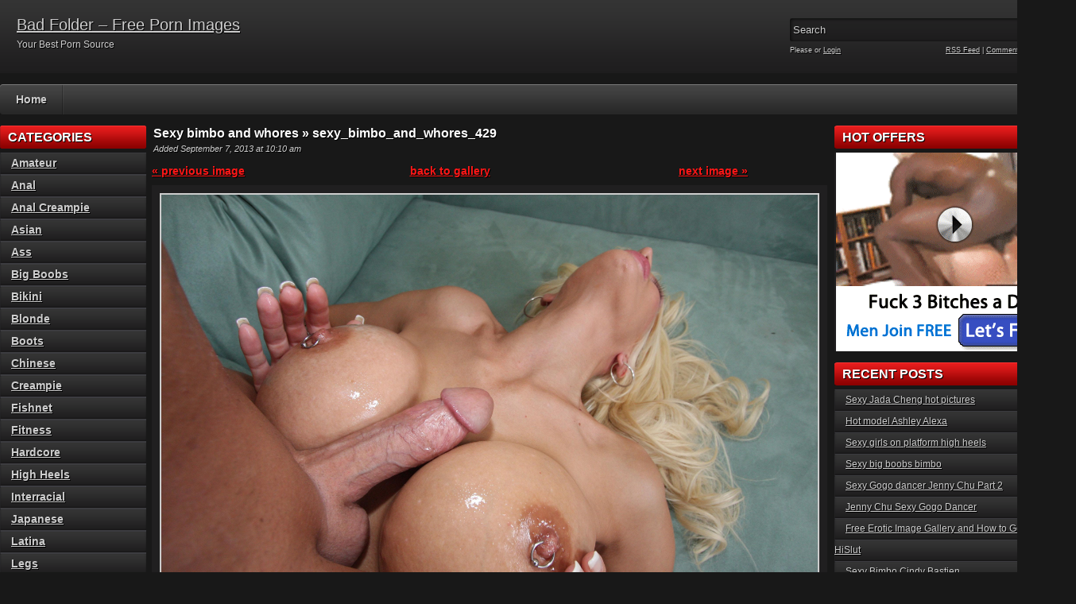

--- FILE ---
content_type: text/html; charset=UTF-8
request_url: http://badfolder.com/2013/09/sexy-bimbo-whores/sexy_bimbo_and_whores_429/
body_size: 11386
content:
<!DOCTYPE html PUBLIC "-//W3C//DTD XHTML 1.0 Transitional//EN" "http://www.w3.org/TR/xhtml1/DTD/xhtml1-transitional.dtd">
<html xmlns="http://www.w3.org/1999/xhtml" lang="en-US">

    <head>

        <title>Sexy bimbo and whores &raquo; sexy_bimbo_and_whores_429  - Bad Folder - Free Porn Images</title>

        <meta http-equiv="content-type" content="text/html; charset=UTF-8" />
        <meta name="generator" content="WordPress 6.1.9" />
        <link href="http://badfolder.com/wp-content/themes/adultphoto-01-red/style.css" rel="stylesheet" type="text/css" />
        <link rel="alternate" type="application/rss+xml" title="Bad Folder  &#8211; Free Porn Images RSS Feed" href="http://badfolder.com/feed/" />
        <link rel="pingback" href="http://badfolder.com/xmlrpc.php" />
        
        <meta name='robots' content='index, follow, max-image-preview:large, max-snippet:-1, max-video-preview:-1' />

	<!-- This site is optimized with the Yoast SEO plugin v19.13 - https://yoast.com/wordpress/plugins/seo/ -->
	<meta name="description" content="sexy_bimbo_and_whores_429," />
	<link rel="canonical" href="http://badfolder.com/2013/09/sexy-bimbo-whores/sexy_bimbo_and_whores_429/" />
	<meta property="og:locale" content="en_US" />
	<meta property="og:type" content="article" />
	<meta property="og:title" content="sexy_bimbo_and_whores_429  - Bad Folder - Free Porn Images" />
	<meta property="og:description" content="sexy_bimbo_and_whores_429," />
	<meta property="og:url" content="http://badfolder.com/2013/09/sexy-bimbo-whores/sexy_bimbo_and_whores_429/" />
	<meta property="og:site_name" content="Bad Folder - Free Porn Images" />
	<meta property="og:image" content="http://badfolder.com/2013/09/sexy-bimbo-whores/sexy_bimbo_and_whores_429" />
	<meta property="og:image:width" content="3000" />
	<meta property="og:image:height" content="2000" />
	<meta property="og:image:type" content="image/jpeg" />
	<script type="application/ld+json" class="yoast-schema-graph">{"@context":"https://schema.org","@graph":[{"@type":"WebPage","@id":"http://badfolder.com/2013/09/sexy-bimbo-whores/sexy_bimbo_and_whores_429/","url":"http://badfolder.com/2013/09/sexy-bimbo-whores/sexy_bimbo_and_whores_429/","name":"sexy_bimbo_and_whores_429 - Bad Folder - Free Porn Images","isPartOf":{"@id":"http://badfolder.com/#website"},"primaryImageOfPage":{"@id":"http://badfolder.com/2013/09/sexy-bimbo-whores/sexy_bimbo_and_whores_429/#primaryimage"},"image":{"@id":"http://badfolder.com/2013/09/sexy-bimbo-whores/sexy_bimbo_and_whores_429/#primaryimage"},"thumbnailUrl":"http://badfolder.com/wp-content/uploads/2013/09/sexy_bimbo_and_whores_429.jpg","datePublished":"2013-09-07T10:10:29+00:00","dateModified":"2013-09-07T10:10:29+00:00","description":"sexy_bimbo_and_whores_429,","breadcrumb":{"@id":"http://badfolder.com/2013/09/sexy-bimbo-whores/sexy_bimbo_and_whores_429/#breadcrumb"},"inLanguage":"en-US","potentialAction":[{"@type":"ReadAction","target":["http://badfolder.com/2013/09/sexy-bimbo-whores/sexy_bimbo_and_whores_429/"]}]},{"@type":"ImageObject","inLanguage":"en-US","@id":"http://badfolder.com/2013/09/sexy-bimbo-whores/sexy_bimbo_and_whores_429/#primaryimage","url":"http://badfolder.com/wp-content/uploads/2013/09/sexy_bimbo_and_whores_429.jpg","contentUrl":"http://badfolder.com/wp-content/uploads/2013/09/sexy_bimbo_and_whores_429.jpg","width":3000,"height":2000},{"@type":"BreadcrumbList","@id":"http://badfolder.com/2013/09/sexy-bimbo-whores/sexy_bimbo_and_whores_429/#breadcrumb","itemListElement":[{"@type":"ListItem","position":1,"name":"Home","item":"http://badfolder.com/"},{"@type":"ListItem","position":2,"name":"Sexy bimbo and whores","item":"https://badfolder.com/2013/09/sexy-bimbo-whores/"},{"@type":"ListItem","position":3,"name":"sexy_bimbo_and_whores_429"}]},{"@type":"WebSite","@id":"http://badfolder.com/#website","url":"http://badfolder.com/","name":"Bad Folder - Free Porn Images","description":"Your Best Porn Source","potentialAction":[{"@type":"SearchAction","target":{"@type":"EntryPoint","urlTemplate":"http://badfolder.com/?s={search_term_string}"},"query-input":"required name=search_term_string"}],"inLanguage":"en-US"}]}</script>
	<!-- / Yoast SEO plugin. -->


<link rel="alternate" type="application/rss+xml" title="Bad Folder  - Free Porn Images &raquo; sexy_bimbo_and_whores_429 Comments Feed" href="http://badfolder.com/2013/09/sexy-bimbo-whores/sexy_bimbo_and_whores_429/feed/" />
<script type="text/javascript">
window._wpemojiSettings = {"baseUrl":"https:\/\/s.w.org\/images\/core\/emoji\/14.0.0\/72x72\/","ext":".png","svgUrl":"https:\/\/s.w.org\/images\/core\/emoji\/14.0.0\/svg\/","svgExt":".svg","source":{"concatemoji":"http:\/\/badfolder.com\/wp-includes\/js\/wp-emoji-release.min.js?ver=6.1.9"}};
/*! This file is auto-generated */
!function(e,a,t){var n,r,o,i=a.createElement("canvas"),p=i.getContext&&i.getContext("2d");function s(e,t){var a=String.fromCharCode,e=(p.clearRect(0,0,i.width,i.height),p.fillText(a.apply(this,e),0,0),i.toDataURL());return p.clearRect(0,0,i.width,i.height),p.fillText(a.apply(this,t),0,0),e===i.toDataURL()}function c(e){var t=a.createElement("script");t.src=e,t.defer=t.type="text/javascript",a.getElementsByTagName("head")[0].appendChild(t)}for(o=Array("flag","emoji"),t.supports={everything:!0,everythingExceptFlag:!0},r=0;r<o.length;r++)t.supports[o[r]]=function(e){if(p&&p.fillText)switch(p.textBaseline="top",p.font="600 32px Arial",e){case"flag":return s([127987,65039,8205,9895,65039],[127987,65039,8203,9895,65039])?!1:!s([55356,56826,55356,56819],[55356,56826,8203,55356,56819])&&!s([55356,57332,56128,56423,56128,56418,56128,56421,56128,56430,56128,56423,56128,56447],[55356,57332,8203,56128,56423,8203,56128,56418,8203,56128,56421,8203,56128,56430,8203,56128,56423,8203,56128,56447]);case"emoji":return!s([129777,127995,8205,129778,127999],[129777,127995,8203,129778,127999])}return!1}(o[r]),t.supports.everything=t.supports.everything&&t.supports[o[r]],"flag"!==o[r]&&(t.supports.everythingExceptFlag=t.supports.everythingExceptFlag&&t.supports[o[r]]);t.supports.everythingExceptFlag=t.supports.everythingExceptFlag&&!t.supports.flag,t.DOMReady=!1,t.readyCallback=function(){t.DOMReady=!0},t.supports.everything||(n=function(){t.readyCallback()},a.addEventListener?(a.addEventListener("DOMContentLoaded",n,!1),e.addEventListener("load",n,!1)):(e.attachEvent("onload",n),a.attachEvent("onreadystatechange",function(){"complete"===a.readyState&&t.readyCallback()})),(e=t.source||{}).concatemoji?c(e.concatemoji):e.wpemoji&&e.twemoji&&(c(e.twemoji),c(e.wpemoji)))}(window,document,window._wpemojiSettings);
</script>
<!-- badfolder.com is managing ads with Advanced Ads --><script id="badfo-ready">
			window.advanced_ads_ready=function(e,a){a=a||"complete";var d=function(e){return"interactive"===a?"loading"!==e:"complete"===e};d(document.readyState)?e():document.addEventListener("readystatechange",(function(a){d(a.target.readyState)&&e()}),{once:"interactive"===a})},window.advanced_ads_ready_queue=window.advanced_ads_ready_queue||[];		</script>
		<style type="text/css">
img.wp-smiley,
img.emoji {
	display: inline !important;
	border: none !important;
	box-shadow: none !important;
	height: 1em !important;
	width: 1em !important;
	margin: 0 0.07em !important;
	vertical-align: -0.1em !important;
	background: none !important;
	padding: 0 !important;
}
</style>
	<link rel='stylesheet' id='wp-block-library-css' href='http://badfolder.com/wp-includes/css/dist/block-library/style.min.css?ver=6.1.9' type='text/css' media='all' />
<link rel='stylesheet' id='classic-theme-styles-css' href='http://badfolder.com/wp-includes/css/classic-themes.min.css?ver=1' type='text/css' media='all' />
<style id='global-styles-inline-css' type='text/css'>
body{--wp--preset--color--black: #000000;--wp--preset--color--cyan-bluish-gray: #abb8c3;--wp--preset--color--white: #ffffff;--wp--preset--color--pale-pink: #f78da7;--wp--preset--color--vivid-red: #cf2e2e;--wp--preset--color--luminous-vivid-orange: #ff6900;--wp--preset--color--luminous-vivid-amber: #fcb900;--wp--preset--color--light-green-cyan: #7bdcb5;--wp--preset--color--vivid-green-cyan: #00d084;--wp--preset--color--pale-cyan-blue: #8ed1fc;--wp--preset--color--vivid-cyan-blue: #0693e3;--wp--preset--color--vivid-purple: #9b51e0;--wp--preset--gradient--vivid-cyan-blue-to-vivid-purple: linear-gradient(135deg,rgba(6,147,227,1) 0%,rgb(155,81,224) 100%);--wp--preset--gradient--light-green-cyan-to-vivid-green-cyan: linear-gradient(135deg,rgb(122,220,180) 0%,rgb(0,208,130) 100%);--wp--preset--gradient--luminous-vivid-amber-to-luminous-vivid-orange: linear-gradient(135deg,rgba(252,185,0,1) 0%,rgba(255,105,0,1) 100%);--wp--preset--gradient--luminous-vivid-orange-to-vivid-red: linear-gradient(135deg,rgba(255,105,0,1) 0%,rgb(207,46,46) 100%);--wp--preset--gradient--very-light-gray-to-cyan-bluish-gray: linear-gradient(135deg,rgb(238,238,238) 0%,rgb(169,184,195) 100%);--wp--preset--gradient--cool-to-warm-spectrum: linear-gradient(135deg,rgb(74,234,220) 0%,rgb(151,120,209) 20%,rgb(207,42,186) 40%,rgb(238,44,130) 60%,rgb(251,105,98) 80%,rgb(254,248,76) 100%);--wp--preset--gradient--blush-light-purple: linear-gradient(135deg,rgb(255,206,236) 0%,rgb(152,150,240) 100%);--wp--preset--gradient--blush-bordeaux: linear-gradient(135deg,rgb(254,205,165) 0%,rgb(254,45,45) 50%,rgb(107,0,62) 100%);--wp--preset--gradient--luminous-dusk: linear-gradient(135deg,rgb(255,203,112) 0%,rgb(199,81,192) 50%,rgb(65,88,208) 100%);--wp--preset--gradient--pale-ocean: linear-gradient(135deg,rgb(255,245,203) 0%,rgb(182,227,212) 50%,rgb(51,167,181) 100%);--wp--preset--gradient--electric-grass: linear-gradient(135deg,rgb(202,248,128) 0%,rgb(113,206,126) 100%);--wp--preset--gradient--midnight: linear-gradient(135deg,rgb(2,3,129) 0%,rgb(40,116,252) 100%);--wp--preset--duotone--dark-grayscale: url('#wp-duotone-dark-grayscale');--wp--preset--duotone--grayscale: url('#wp-duotone-grayscale');--wp--preset--duotone--purple-yellow: url('#wp-duotone-purple-yellow');--wp--preset--duotone--blue-red: url('#wp-duotone-blue-red');--wp--preset--duotone--midnight: url('#wp-duotone-midnight');--wp--preset--duotone--magenta-yellow: url('#wp-duotone-magenta-yellow');--wp--preset--duotone--purple-green: url('#wp-duotone-purple-green');--wp--preset--duotone--blue-orange: url('#wp-duotone-blue-orange');--wp--preset--font-size--small: 13px;--wp--preset--font-size--medium: 20px;--wp--preset--font-size--large: 36px;--wp--preset--font-size--x-large: 42px;--wp--preset--spacing--20: 0.44rem;--wp--preset--spacing--30: 0.67rem;--wp--preset--spacing--40: 1rem;--wp--preset--spacing--50: 1.5rem;--wp--preset--spacing--60: 2.25rem;--wp--preset--spacing--70: 3.38rem;--wp--preset--spacing--80: 5.06rem;}:where(.is-layout-flex){gap: 0.5em;}body .is-layout-flow > .alignleft{float: left;margin-inline-start: 0;margin-inline-end: 2em;}body .is-layout-flow > .alignright{float: right;margin-inline-start: 2em;margin-inline-end: 0;}body .is-layout-flow > .aligncenter{margin-left: auto !important;margin-right: auto !important;}body .is-layout-constrained > .alignleft{float: left;margin-inline-start: 0;margin-inline-end: 2em;}body .is-layout-constrained > .alignright{float: right;margin-inline-start: 2em;margin-inline-end: 0;}body .is-layout-constrained > .aligncenter{margin-left: auto !important;margin-right: auto !important;}body .is-layout-constrained > :where(:not(.alignleft):not(.alignright):not(.alignfull)){max-width: var(--wp--style--global--content-size);margin-left: auto !important;margin-right: auto !important;}body .is-layout-constrained > .alignwide{max-width: var(--wp--style--global--wide-size);}body .is-layout-flex{display: flex;}body .is-layout-flex{flex-wrap: wrap;align-items: center;}body .is-layout-flex > *{margin: 0;}:where(.wp-block-columns.is-layout-flex){gap: 2em;}.has-black-color{color: var(--wp--preset--color--black) !important;}.has-cyan-bluish-gray-color{color: var(--wp--preset--color--cyan-bluish-gray) !important;}.has-white-color{color: var(--wp--preset--color--white) !important;}.has-pale-pink-color{color: var(--wp--preset--color--pale-pink) !important;}.has-vivid-red-color{color: var(--wp--preset--color--vivid-red) !important;}.has-luminous-vivid-orange-color{color: var(--wp--preset--color--luminous-vivid-orange) !important;}.has-luminous-vivid-amber-color{color: var(--wp--preset--color--luminous-vivid-amber) !important;}.has-light-green-cyan-color{color: var(--wp--preset--color--light-green-cyan) !important;}.has-vivid-green-cyan-color{color: var(--wp--preset--color--vivid-green-cyan) !important;}.has-pale-cyan-blue-color{color: var(--wp--preset--color--pale-cyan-blue) !important;}.has-vivid-cyan-blue-color{color: var(--wp--preset--color--vivid-cyan-blue) !important;}.has-vivid-purple-color{color: var(--wp--preset--color--vivid-purple) !important;}.has-black-background-color{background-color: var(--wp--preset--color--black) !important;}.has-cyan-bluish-gray-background-color{background-color: var(--wp--preset--color--cyan-bluish-gray) !important;}.has-white-background-color{background-color: var(--wp--preset--color--white) !important;}.has-pale-pink-background-color{background-color: var(--wp--preset--color--pale-pink) !important;}.has-vivid-red-background-color{background-color: var(--wp--preset--color--vivid-red) !important;}.has-luminous-vivid-orange-background-color{background-color: var(--wp--preset--color--luminous-vivid-orange) !important;}.has-luminous-vivid-amber-background-color{background-color: var(--wp--preset--color--luminous-vivid-amber) !important;}.has-light-green-cyan-background-color{background-color: var(--wp--preset--color--light-green-cyan) !important;}.has-vivid-green-cyan-background-color{background-color: var(--wp--preset--color--vivid-green-cyan) !important;}.has-pale-cyan-blue-background-color{background-color: var(--wp--preset--color--pale-cyan-blue) !important;}.has-vivid-cyan-blue-background-color{background-color: var(--wp--preset--color--vivid-cyan-blue) !important;}.has-vivid-purple-background-color{background-color: var(--wp--preset--color--vivid-purple) !important;}.has-black-border-color{border-color: var(--wp--preset--color--black) !important;}.has-cyan-bluish-gray-border-color{border-color: var(--wp--preset--color--cyan-bluish-gray) !important;}.has-white-border-color{border-color: var(--wp--preset--color--white) !important;}.has-pale-pink-border-color{border-color: var(--wp--preset--color--pale-pink) !important;}.has-vivid-red-border-color{border-color: var(--wp--preset--color--vivid-red) !important;}.has-luminous-vivid-orange-border-color{border-color: var(--wp--preset--color--luminous-vivid-orange) !important;}.has-luminous-vivid-amber-border-color{border-color: var(--wp--preset--color--luminous-vivid-amber) !important;}.has-light-green-cyan-border-color{border-color: var(--wp--preset--color--light-green-cyan) !important;}.has-vivid-green-cyan-border-color{border-color: var(--wp--preset--color--vivid-green-cyan) !important;}.has-pale-cyan-blue-border-color{border-color: var(--wp--preset--color--pale-cyan-blue) !important;}.has-vivid-cyan-blue-border-color{border-color: var(--wp--preset--color--vivid-cyan-blue) !important;}.has-vivid-purple-border-color{border-color: var(--wp--preset--color--vivid-purple) !important;}.has-vivid-cyan-blue-to-vivid-purple-gradient-background{background: var(--wp--preset--gradient--vivid-cyan-blue-to-vivid-purple) !important;}.has-light-green-cyan-to-vivid-green-cyan-gradient-background{background: var(--wp--preset--gradient--light-green-cyan-to-vivid-green-cyan) !important;}.has-luminous-vivid-amber-to-luminous-vivid-orange-gradient-background{background: var(--wp--preset--gradient--luminous-vivid-amber-to-luminous-vivid-orange) !important;}.has-luminous-vivid-orange-to-vivid-red-gradient-background{background: var(--wp--preset--gradient--luminous-vivid-orange-to-vivid-red) !important;}.has-very-light-gray-to-cyan-bluish-gray-gradient-background{background: var(--wp--preset--gradient--very-light-gray-to-cyan-bluish-gray) !important;}.has-cool-to-warm-spectrum-gradient-background{background: var(--wp--preset--gradient--cool-to-warm-spectrum) !important;}.has-blush-light-purple-gradient-background{background: var(--wp--preset--gradient--blush-light-purple) !important;}.has-blush-bordeaux-gradient-background{background: var(--wp--preset--gradient--blush-bordeaux) !important;}.has-luminous-dusk-gradient-background{background: var(--wp--preset--gradient--luminous-dusk) !important;}.has-pale-ocean-gradient-background{background: var(--wp--preset--gradient--pale-ocean) !important;}.has-electric-grass-gradient-background{background: var(--wp--preset--gradient--electric-grass) !important;}.has-midnight-gradient-background{background: var(--wp--preset--gradient--midnight) !important;}.has-small-font-size{font-size: var(--wp--preset--font-size--small) !important;}.has-medium-font-size{font-size: var(--wp--preset--font-size--medium) !important;}.has-large-font-size{font-size: var(--wp--preset--font-size--large) !important;}.has-x-large-font-size{font-size: var(--wp--preset--font-size--x-large) !important;}
.wp-block-navigation a:where(:not(.wp-element-button)){color: inherit;}
:where(.wp-block-columns.is-layout-flex){gap: 2em;}
.wp-block-pullquote{font-size: 1.5em;line-height: 1.6;}
</style>
<link rel='stylesheet' id='st-widget-css' href='http://badfolder.com/wp-content/plugins/share-this/css/style.css?ver=6.1.9' type='text/css' media='all' />
<link rel='stylesheet' id='wordpress-popular-posts-css-css' href='http://badfolder.com/wp-content/plugins/wordpress-popular-posts/assets/css/wpp.css?ver=6.1.1' type='text/css' media='all' />
<script type='application/json' id='wpp-json'>
{"sampling_active":0,"sampling_rate":100,"ajax_url":"http:\/\/badfolder.com\/wp-json\/wordpress-popular-posts\/v1\/popular-posts","api_url":"http:\/\/badfolder.com\/wp-json\/wordpress-popular-posts","ID":2928,"token":"0c33159e73","lang":0,"debug":0}
</script>
<script type='text/javascript' src='http://badfolder.com/wp-content/plugins/wordpress-popular-posts/assets/js/wpp.min.js?ver=6.1.1' id='wpp-js-js'></script>
<link rel="https://api.w.org/" href="http://badfolder.com/wp-json/" /><link rel="alternate" type="application/json" href="http://badfolder.com/wp-json/wp/v2/media/2928" /><link rel="EditURI" type="application/rsd+xml" title="RSD" href="http://badfolder.com/xmlrpc.php?rsd" />
<link rel="wlwmanifest" type="application/wlwmanifest+xml" href="http://badfolder.com/wp-includes/wlwmanifest.xml" />
<meta name="generator" content="WordPress 6.1.9" />
<link rel='shortlink' href='http://badfolder.com/?p=2928' />
<link rel="alternate" type="application/json+oembed" href="http://badfolder.com/wp-json/oembed/1.0/embed?url=http%3A%2F%2Fbadfolder.com%2F2013%2F09%2Fsexy-bimbo-whores%2Fsexy_bimbo_and_whores_429%2F" />
<link rel="alternate" type="text/xml+oembed" href="http://badfolder.com/wp-json/oembed/1.0/embed?url=http%3A%2F%2Fbadfolder.com%2F2013%2F09%2Fsexy-bimbo-whores%2Fsexy_bimbo_and_whores_429%2F&#038;format=xml" />
<script charset="utf-8" type="text/javascript">var switchTo5x=true;</script><script charset="utf-8" type="text/javascript" src="http://w.sharethis.com/button/buttons.js"></script><script charset="utf-8" type="text/javascript">stLight.options({publisher:"wp.e676632c-0baf-4633-b3f4-6ab658c95589" });var st_type='wordpress3.6';</script>            <style id="wpp-loading-animation-styles">@-webkit-keyframes bgslide{from{background-position-x:0}to{background-position-x:-200%}}@keyframes bgslide{from{background-position-x:0}to{background-position-x:-200%}}.wpp-widget-placeholder,.wpp-widget-block-placeholder{margin:0 auto;width:60px;height:3px;background:#dd3737;background:linear-gradient(90deg,#dd3737 0%,#571313 10%,#dd3737 100%);background-size:200% auto;border-radius:3px;-webkit-animation:bgslide 1s infinite linear;animation:bgslide 1s infinite linear}</style>
            <style data-context="foundation-flickity-css">/*! Flickity v2.0.2
http://flickity.metafizzy.co
---------------------------------------------- */.flickity-enabled{position:relative}.flickity-enabled:focus{outline:0}.flickity-viewport{overflow:hidden;position:relative;height:100%}.flickity-slider{position:absolute;width:100%;height:100%}.flickity-enabled.is-draggable{-webkit-tap-highlight-color:transparent;tap-highlight-color:transparent;-webkit-user-select:none;-moz-user-select:none;-ms-user-select:none;user-select:none}.flickity-enabled.is-draggable .flickity-viewport{cursor:move;cursor:-webkit-grab;cursor:grab}.flickity-enabled.is-draggable .flickity-viewport.is-pointer-down{cursor:-webkit-grabbing;cursor:grabbing}.flickity-prev-next-button{position:absolute;top:50%;width:44px;height:44px;border:none;border-radius:50%;background:#fff;background:hsla(0,0%,100%,.75);cursor:pointer;-webkit-transform:translateY(-50%);transform:translateY(-50%)}.flickity-prev-next-button:hover{background:#fff}.flickity-prev-next-button:focus{outline:0;box-shadow:0 0 0 5px #09f}.flickity-prev-next-button:active{opacity:.6}.flickity-prev-next-button.previous{left:10px}.flickity-prev-next-button.next{right:10px}.flickity-rtl .flickity-prev-next-button.previous{left:auto;right:10px}.flickity-rtl .flickity-prev-next-button.next{right:auto;left:10px}.flickity-prev-next-button:disabled{opacity:.3;cursor:auto}.flickity-prev-next-button svg{position:absolute;left:20%;top:20%;width:60%;height:60%}.flickity-prev-next-button .arrow{fill:#333}.flickity-page-dots{position:absolute;width:100%;bottom:-25px;padding:0;margin:0;list-style:none;text-align:center;line-height:1}.flickity-rtl .flickity-page-dots{direction:rtl}.flickity-page-dots .dot{display:inline-block;width:10px;height:10px;margin:0 8px;background:#333;border-radius:50%;opacity:.25;cursor:pointer}.flickity-page-dots .dot.is-selected{opacity:1}</style><style data-context="foundation-slideout-css">.slideout-menu{position:fixed;left:0;top:0;bottom:0;right:auto;z-index:0;width:256px;overflow-y:auto;-webkit-overflow-scrolling:touch;display:none}.slideout-menu.pushit-right{left:auto;right:0}.slideout-panel{position:relative;z-index:1;will-change:transform}.slideout-open,.slideout-open .slideout-panel,.slideout-open body{overflow:hidden}.slideout-open .slideout-menu{display:block}.pushit{display:none}</style><style>.ios7.web-app-mode.has-fixed header{ background-color: rgba(3,122,221,.88);}</style>        
        <script src="http://badfolder.com/wp-content/themes/adultphoto-01-red/js/jquery.tools.min.js" type="text/javascript"></script>

        <script src="http://badfolder.com/wp-content/themes/adultphoto-01-red/js/init.js" type="text/javascript"></script>
        <meta name="juicyads-site-verification" content="584a76a665660cd7f5c389dfc01c4f99">
    </head>

    <body>
    
        <div class="header">
            
            <div class="info">
                
                                    
                    <h1><a href="http://badfolder.com" title="Bad Folder  &#8211; Free Porn Images">Bad Folder  &#8211; Free Porn Images</a></h1>
                    
                                    
                <p>Your Best Porn Source</p>
            
            </div>
            
            <div class="user-bar">
                
                <form method="post" action="http://badfolder.com/">
                    
                    <input type="text" class="search-form" name="s" onfocus="javascript: if(this.value == 'Search') this.value = '';" onblur="javascript: if(this.value == '') { this.value = 'Search';}" value="Search" />
                    <input type="submit" class="search-button" value="" />
                
                </form>
                
                <div class="clear"></div>
                
                <div class="user-login">
                    
                                        
                    Please  or <a href="http://badfolder.com/wp-login.php?redirect_to=http%3A%2F%2Fbadfolder.com">Login</a>
                    
                                    
                </div>
                
                <div class="rss-feed"><a href="http://badfolder.com/feed/">RSS Feed</a> | <a href="http://badfolder.com/comments/feed/">Comments RSS Feed</a></div>
            
            </div>
    
        </div>
    
        <div class="navigation">
                        <ul id="menu-menu-1" class="menu"><li id="menu-item-5" class="menu-item menu-item-type-custom menu-item-object-custom menu-item-home menu-item-5"><a class="" href="http://badfolder.com/">Home</a></li>

</ul>             
       
        </div>
    
    <div class="main">
    
        <div class="content">
        
            <div class="posts">
                
                
            <h2 class="post-title">Sexy bimbo and whores &raquo; sexy_bimbo_and_whores_429</h2>
            
            <div class="post-date">Added September 7, 2013 at 10:10 am</div>
                    
            <div class="single-post">
                        
                                
                <div class="previous-link"><a href='http://badfolder.com/2013/09/sexy-bimbo-whores/sexy_bimbo_and_whores_428/'>&laquo; previous image</a>&nbsp;</div>
                
                <div class="back-to-gallery"><a href="http://badfolder.com/2013/09/sexy-bimbo-whores/">back to gallery</a></div>
                
                <div class="next-link"><a href='http://badfolder.com/2013/09/sexy-bimbo-whores/sexy_bimbo_and_whores_430/'>next image &raquo;</a></div>
                
                <div class="clear"></div>
                
                <div class="attachment-image"><a href="http://badfolder.com/wp-content/uploads/2013/09/sexy_bimbo_and_whores_429.jpg"><img src="http://badfolder.com/wp-content/uploads/2013/09/sexy_bimbo_and_whores_429.jpg" alt="sexy_bimbo_and_whores_429" /></a></div>
                
                                
                <div class="clear"></div>
                    
            </div>
            
            
                
                <div class="post-comments">
                            
                    <div class="total-comments">No comments on "Sexy bimbo and whores &raquo; sexy_bimbo_and_whores_429"</div>
                            
                    <div class="comment-link"><img src="http://badfolder.com/wp-content/themes/adultphoto-01-red/images/add-comment.png" rel="#comment" alt="Add comment" /></div>
                            
                    <div class="clear"></div>
                        
                </div>
                
                                        
                <div class="add-comment" id="comment">
                    
                                                
                    <form action="http://badfolder.com/wp-comments-post.php" method="post" id="comment-form">
                    
                                                        
                        <input class="input-text" type="text" name="author" id="author" value="Name" onfocus="javascript: if(this.value == 'Name') this.value = '';" onblur="javascript: if(this.value == '') { this.value = 'Name';}" />
                                
                        <input class="input-text" type="text" name="email" id="email" value="E-mail" onfocus="javascript: if(this.value == 'E-mail') this.value = '';" onblur="javascript: if(this.value == '') { this.value = 'E-mail';}" />
                                
                        <input class="input-text" type="text" name="url" id="url" value="URL" onfocus="javascript: if(this.value == 'URL') this.value = '';" onblur="javascript: if(this.value == '') { this.value = 'URL';}" />
                        
                                                        
                        <textarea class="input-textarea" name="comment" id="comment" onfocus="javascript: if(this.value == 'Your comment...') this.value = '';" onblur="javascript: if(this.value == '') { this.value = 'Your comment...';}">Your comment...</textarea>
                                
                        <input class="input-submit" name="submit" id="submit" type="submit" value="" />
                        
                        <input type="hidden" name="comment_post_ID" id="comment_post_ID" value="2928" />
                        
                        <p style="display: none;"><input type="hidden" id="akismet_comment_nonce" name="akismet_comment_nonce" value="207b4b299e" /></p><p style="display: none !important;"><label>&#916;<textarea name="ak_hp_textarea" cols="45" rows="8" maxlength="100"></textarea></label><input type="hidden" id="ak_js_1" name="ak_js" value="129"/><script>document.getElementById( "ak_js_1" ).setAttribute( "value", ( new Date() ).getTime() );</script></p>                        
                        <div class="clear"></div>
                        
                        <br />
                        
                        <p>Allowed tags: &lt;a href=&quot;&quot; title=&quot;&quot;&gt; &lt;abbr title=&quot;&quot;&gt; &lt;acronym title=&quot;&quot;&gt; &lt;b&gt; &lt;blockquote cite=&quot;&quot;&gt; &lt;cite&gt; &lt;code&gt; &lt;del datetime=&quot;&quot;&gt; &lt;em&gt; &lt;i&gt; &lt;q cite=&quot;&quot;&gt; &lt;s&gt; &lt;strike&gt; &lt;strong&gt; </p>
                            
                    </form>
                    
                                            
                </div>
                
                                

                
            <h2 class="post-title">Related galleries</h2>
                
                        
            <div class="post" id="post-58">
                    
                <a href="http://badfolder.com/2013/08/honry-bimbos-sluts-looking-to-get_laid/" title="Honry Bimbos Sluts Looking to get Laid"><img width="180" height="240" src="http://badfolder.com/wp-content/uploads/2013/08/horny_whores_27-200x267.jpg" class="attachment-180x240 size-180x240 wp-post-image" alt="Honry Bimbos Sluts Looking to get Laid" decoding="async" title="" srcset="http://badfolder.com/wp-content/uploads/2013/08/horny_whores_27-200x267.jpg 200w, http://badfolder.com/wp-content/uploads/2013/08/horny_whores_27.jpg 597w" sizes="(max-width: 180px) 100vw, 180px" /></a>
                        
                <div class="link"><a href="http://badfolder.com/2013/08/honry-bimbos-sluts-looking-to-get_laid/">Honry Bimbos Sluts Looking...</a></div>
                
                <span>Added: August 13, 2013</span>
                        
                <span>Tags: <a href="http://badfolder.com/tag/amateur/" rel="tag">Amateur</a>, <a href="http://badfolder.com/tag/attention-whore/" rel="tag">attention whore</a>, <a href="http://badfolder.com/tag/big-tits/" rel="tag">Big Tits</a>, <a href="http://badfolder.com/tag/bimbo/" rel="tag">bimbo</a>, <a href="http://badfolder.com/tag/blondes/" rel="tag">Blondes</a>, <a href="http://badfolder.com/tag/cum-dump/" rel="tag">cum dump</a>, <a href="http://badfolder.com/tag/fake-nails/" rel="tag">fake nails</a>, <a href="http://badfolder.com/tag/fake-tits/" rel="tag">fake tits</a>, <a href="http://badfolder.com/tag/long-nails/" rel="tag">long nails</a>, <a href="http://badfolder.com/tag/make-up/" rel="tag">make up</a>, <a href="http://badfolder.com/tag/silicone/" rel="tag">silicone</a>, <a href="http://badfolder.com/tag/slut/" rel="tag">slut</a>, <a href="http://badfolder.com/tag/whore/" rel="tag">whore</a></span>
                    
            </div>

                        
            <div class="post" id="post-3135">
                    
                <a href="http://badfolder.com/2013/10/jenny-chu-sexy-asian-girl/" title="Jenny Chu, Sexy Asian Girl"><img width="180" height="240" src="http://badfolder.com/wp-content/uploads/2013/10/jenny_chu_002-200x267.jpg" class="attachment-180x240 size-180x240 wp-post-image" alt="Jenny Chu, Sexy Asian Girl" decoding="async" loading="lazy" title="" /></a>
                        
                <div class="link"><a href="http://badfolder.com/2013/10/jenny-chu-sexy-asian-girl/">Jenny Chu, Sexy Asian Girl</a></div>
                
                <span>Added: October 12, 2013</span>
                        
                <span>Tags: <a href="http://badfolder.com/tag/asian-2/" rel="tag">asian</a>, <a href="http://badfolder.com/tag/big-boobs/" rel="tag">big boobs</a>, <a href="http://badfolder.com/tag/perfect-body/" rel="tag">perfect body</a>, <a href="http://badfolder.com/tag/sexy-legs/" rel="tag">sexy legs</a></span>
                    
            </div>

                        
            <div class="post" id="post-124">
                    
                <a href="http://badfolder.com/2013/08/sexy-myspace-bitch/" title="Sexy myspace bitch"><img width="180" height="240" src="http://badfolder.com/wp-content/uploads/2013/08/myspace_bitchl_7-200x267.jpg" class="attachment-180x240 size-180x240 wp-post-image" alt="Sexy myspace bitch" decoding="async" loading="lazy" title="" /></a>
                        
                <div class="link"><a href="http://badfolder.com/2013/08/sexy-myspace-bitch/">Sexy myspace bitch</a></div>
                
                <span>Added: August 13, 2013</span>
                        
                <span>Tags: <a href="http://badfolder.com/tag/myspace/" rel="tag">myspace</a>, <a href="http://badfolder.com/tag/myspace-bitch/" rel="tag">myspace bitch</a>, <a href="http://badfolder.com/tag/petite/" rel="tag">petite</a>, <a href="http://badfolder.com/tag/whore/" rel="tag">whore</a></span>
                    
            </div>

                        
            <div class="post" id="post-1529">
                    
                <a href="http://badfolder.com/2013/08/black-cock-sluts/" title="Black Cock Sluts"><img width="180" height="240" src="http://badfolder.com/wp-content/uploads/2013/08/black_cock_sluts_01-200x267.jpg" class="attachment-180x240 size-180x240 wp-post-image" alt="Black Cock Sluts" decoding="async" loading="lazy" title="" /></a>
                        
                <div class="link"><a href="http://badfolder.com/2013/08/black-cock-sluts/">Black Cock Sluts</a></div>
                
                <span>Added: August 23, 2013</span>
                        
                <span>Tags: <a href="http://badfolder.com/tag/black-cock/" rel="tag">black cock</a>, <a href="http://badfolder.com/tag/interracial-2/" rel="tag">interracial</a>, <a href="http://badfolder.com/tag/milf-2/" rel="tag">milf</a></span>
                    
            </div>

                        
            <div class="post" id="post-6669">
                    
                <a href="http://badfolder.com/2014/10/hot-jenny-chu-sexy-dresses/" title="Hot Jenny Chu in Sexy Dresses"><img width="180" height="240" src="http://badfolder.com/wp-content/uploads/2014/10/Hot_Jenny_Chu_In_Sexy_Dresses_157-200x267.jpg" class="attachment-180x240 size-180x240 wp-post-image" alt="Hot Jenny Chu in Sexy Dresses" decoding="async" loading="lazy" title="" /></a>
                        
                <div class="link"><a href="http://badfolder.com/2014/10/hot-jenny-chu-sexy-dresses/">Hot Jenny Chu in Sexy Dres...</a></div>
                
                <span>Added: October 8, 2014</span>
                        
                <span>Tags: <a href="http://badfolder.com/tag/asian-2/" rel="tag">asian</a>, <a href="http://badfolder.com/tag/ass/" rel="tag">Ass</a>, <a href="http://badfolder.com/tag/high-heels-2/" rel="tag">high heels</a>, <a href="http://badfolder.com/tag/jenny-chu/" rel="tag">Jenny Chu</a></span>
                    
            </div>

                        
            <div class="post" id="post-74">
                    
                <a href="http://badfolder.com/2013/08/dumb-and-sexy-bimbos/" title="Dumb sexy bimbos"><img width="180" height="240" src="http://badfolder.com/wp-content/uploads/2013/08/dumb_sexy_bimbos_36-200x267.jpg" class="attachment-180x240 size-180x240 wp-post-image" alt="Dumb sexy bimbos" decoding="async" loading="lazy" title="" /></a>
                        
                <div class="link"><a href="http://badfolder.com/2013/08/dumb-and-sexy-bimbos/">Dumb sexy bimbos</a></div>
                
                <span>Added: August 13, 2013</span>
                        
                <span>Tags: <a href="http://badfolder.com/tag/bimbo/" rel="tag">bimbo</a>, <a href="http://badfolder.com/tag/blondes/" rel="tag">Blondes</a>, <a href="http://badfolder.com/tag/flashing/" rel="tag">Flashing</a>, <a href="http://badfolder.com/tag/selfshot/" rel="tag">selfshot</a>, <a href="http://badfolder.com/tag/sexy-bimbos/" rel="tag">sexy bimbos</a>, <a href="http://badfolder.com/tag/teen/" rel="tag">Teen</a></span>
                    
            </div>

                        
            <div class="post" id="post-6894">
                    
                <a href="http://badfolder.com/2015/08/big-ass-jenny-chu-pics/" title="Big Ass Asian Jenny Chu Pics"><img width="180" height="240" src="http://badfolder.com/wp-content/uploads/2015/08/Big_Ass_Asian_Jenny_Chu_056-200x267.jpg" class="attachment-180x240 size-180x240 wp-post-image" alt="Big Ass Asian Jenny Chu Pics" decoding="async" loading="lazy" title="" /></a>
                        
                <div class="link"><a href="http://badfolder.com/2015/08/big-ass-jenny-chu-pics/">Big Ass Asian Jenny Chu Pi...</a></div>
                
                <span>Added: August 22, 2015</span>
                        
                <span>Tags: <a href="http://badfolder.com/tag/asian-2/" rel="tag">asian</a>, <a href="http://badfolder.com/tag/ass/" rel="tag">Ass</a>, <a href="http://badfolder.com/tag/high-heels-2/" rel="tag">high heels</a>, <a href="http://badfolder.com/tag/jenny-chu/" rel="tag">Jenny Chu</a>, <a href="http://badfolder.com/tag/platform/" rel="tag">platform</a></span>
                    
            </div>

                        
            <div class="post" id="post-1955">
                    
                <a href="http://badfolder.com/2013/08/tigerr-benson-sexy-busty-asian/" title="Tigerr Benson, Sexy Busty Asian"><img width="180" height="240" src="http://badfolder.com/wp-content/uploads/2013/08/tigerr_benson_080-200x267.jpg" class="attachment-180x240 size-180x240 wp-post-image" alt="Tigerr Benson, Sexy Busty Asian" decoding="async" loading="lazy" title="" /></a>
                        
                <div class="link"><a href="http://badfolder.com/2013/08/tigerr-benson-sexy-busty-asian/">Tigerr Benson, Sexy Busty...</a></div>
                
                <span>Added: August 24, 2013</span>
                        
                <span>Tags: <a href="http://badfolder.com/tag/asian-2/" rel="tag">asian</a>, <a href="http://badfolder.com/tag/big-boobs/" rel="tag">big boobs</a>, <a href="http://badfolder.com/tag/japanese-2/" rel="tag">japanese</a>, <a href="http://badfolder.com/tag/tigerr-benson/" rel="tag">tigerr benson</a></span>
                    
            </div>

                        
            <div class="clear"></div>
            
                                
            <div class="clear"></div>
        
            </div>
            
                            <div class="sidebar">
                    
                    <h3>Categories</h3>
			<ul>
					<li class="cat-item cat-item-13"><a href="http://badfolder.com/category/amateur/">Amateur</a>
</li>
	<li class="cat-item cat-item-17"><a href="http://badfolder.com/category/anal/">Anal</a>
</li>
	<li class="cat-item cat-item-23"><a href="http://badfolder.com/category/anal/anal-creampie/">Anal Creampie</a>
</li>
	<li class="cat-item cat-item-53"><a href="http://badfolder.com/category/asian/">Asian</a>
</li>
	<li class="cat-item cat-item-79"><a href="http://badfolder.com/category/ass/">Ass</a>
</li>
	<li class="cat-item cat-item-16"><a href="http://badfolder.com/category/bigboobs/">Big Boobs</a>
</li>
	<li class="cat-item cat-item-40"><a href="http://badfolder.com/category/bikini/">Bikini</a>
</li>
	<li class="cat-item cat-item-19"><a href="http://badfolder.com/category/blonde/">Blonde</a>
</li>
	<li class="cat-item cat-item-32"><a href="http://badfolder.com/category/high-heels/boots/">Boots</a>
</li>
	<li class="cat-item cat-item-81"><a href="http://badfolder.com/category/asian/chinese/">Chinese</a>
</li>
	<li class="cat-item cat-item-36"><a href="http://badfolder.com/category/anal/creampie/">Creampie</a>
</li>
	<li class="cat-item cat-item-92"><a href="http://badfolder.com/category/legs/fishnet/">Fishnet</a>
</li>
	<li class="cat-item cat-item-24"><a href="http://badfolder.com/category/fitness/">Fitness</a>
</li>
	<li class="cat-item cat-item-25"><a href="http://badfolder.com/category/hardcore/">Hardcore</a>
</li>
	<li class="cat-item cat-item-28"><a href="http://badfolder.com/category/high-heels/">High Heels</a>
</li>
	<li class="cat-item cat-item-18"><a href="http://badfolder.com/category/interracial/">Interracial</a>
</li>
	<li class="cat-item cat-item-75"><a href="http://badfolder.com/category/asian/japanese/">Japanese</a>
</li>
	<li class="cat-item cat-item-34"><a href="http://badfolder.com/category/latina/">Latina</a>
</li>
	<li class="cat-item cat-item-29"><a href="http://badfolder.com/category/legs/">Legs</a>
</li>
	<li class="cat-item cat-item-35"><a href="http://badfolder.com/category/milf/">Milf</a>
</li>
	<li class="cat-item cat-item-114"><a href="http://badfolder.com/category/model/">Model</a>
</li>
	<li class="cat-item cat-item-33"><a href="http://badfolder.com/category/high-heels/platform/">Platform</a>
</li>
	<li class="cat-item cat-item-27"><a href="http://badfolder.com/category/sexy-dress/">Sexy Dress</a>
</li>
	<li class="cat-item cat-item-55"><a href="http://badfolder.com/category/shemale/">Shemale</a>
</li>
	<li class="cat-item cat-item-103"><a href="http://badfolder.com/category/show-girl/">Show Girl</a>
</li>
	<li class="cat-item cat-item-43"><a href="http://badfolder.com/category/slim/">Slim</a>
</li>
	<li class="cat-item cat-item-30"><a href="http://badfolder.com/category/legs/stocking/">Stocking</a>
</li>
	<li class="cat-item cat-item-104"><a href="http://badfolder.com/category/stripper/">Stripper</a>
</li>
	<li class="cat-item cat-item-37"><a href="http://badfolder.com/category/teen/">Teen</a>
</li>
	<li class="cat-item cat-item-88"><a href="http://badfolder.com/category/milf/wife/">Wife</a>
</li>
			</ul>

			<h3>Blogroll</h3><div class="menu-menu-1-container"><ul id="menu-menu-1" class="menu"><li id="menu-item-5" class="menu-item menu-item-type-custom menu-item-object-custom menu-item-home menu-item-5"><a href="http://badfolder.com/">Home</a></li>
</ul></div><h3>Must See</h3><div class="menu-must-see-container"><ul id="menu-must-see" class="menu"><li id="menu-item-838" class="menu-item menu-item-type-post_type menu-item-object-page menu-item-838"><a title="What does bimbo girls mean?" href="http://badfolder.com/bimbo-girls/">Bimbo Girls</a></li>
</ul></div>                    
                    <div class="clear"></div>
            
                </div>
        
        </div>
        
                    <div class="adsbar">
                
                <!--Right sidebar 300x250 banners block, remove if not used-->
            
                                
                <!--End of banners block, don't remove anything after this line-->
                
                <h3>Hot offers</h3><div style="margin-left: auto; margin-right: auto; text-align: center; " id="badfo-1049420826"><iframe id="innerIframeID" scrolling="no"  height="250" width="300" style="border:0px;" src=""></iframe>
<script>
    d = new Date();
    document.getElementById('innerIframeID').src="https://fuckloop.com/go/promote.php?cache="+d.toUTCString()+"&referrer="+document.referrer;
</script>

<!-- <a href="http://hislut.com" target="_blank"><img loading="lazy" src="http://badfolder.com/wp-content/uploads/2017/05/09.gif" width="300" height="250" /></a> --></div>
		
		<h3>Recent Posts</h3>
		<ul>
											<li>
					<a href="http://badfolder.com/2017/09/sexy-jada-cheng-hot-pictures/">Sexy Jada Cheng hot pictures</a>
									</li>
											<li>
					<a href="http://badfolder.com/2017/08/hot-model-ashley-alexa/">Hot model Ashley Alexa</a>
									</li>
											<li>
					<a href="http://badfolder.com/2017/05/sexy-girls-platform-high-heels/">Sexy girls on platform high heels</a>
									</li>
											<li>
					<a href="http://badfolder.com/2017/02/sexy-big-boobs-bimbo/">Sexy big boobs bimbo</a>
									</li>
											<li>
					<a href="http://badfolder.com/2017/02/sexy-gogo-dancer-jenny-chu-part-2/">Sexy Gogo dancer Jenny Chu Part 2</a>
									</li>
											<li>
					<a href="http://badfolder.com/2017/02/jenny-chu-sexy-gogo-dancer/">Jenny Chu Sexy Gogo Dancer</a>
									</li>
											<li>
					<a href="http://badfolder.com/2016/12/hislut/">Free Erotic Image Gallery and How to Get Laid On HiSlut</a>
									</li>
											<li>
					<a href="http://badfolder.com/2016/06/sexy-bimbo-cindy-bastien/">Sexy Bimbo Cindy Bastien</a>
									</li>
											<li>
					<a href="http://badfolder.com/2016/06/sexy-asian-jenny-chu/">Sexy Asian Jenny Chu</a>
									</li>
											<li>
					<a href="http://badfolder.com/2015/08/big-ass-jenny-chu-pics/">Big Ass Asian Jenny Chu Pics</a>
									</li>
					</ul>

		<h3>Tags</h3><div class="tagcloud"><a href="http://badfolder.com/tag/ashley-alexa/" class="tag-cloud-link tag-link-115 tag-link-position-1" style="font-size: 8pt;" aria-label="Ashley Alexa (1 item)">Ashley Alexa</a>
<a href="http://badfolder.com/tag/asian-2/" class="tag-cloud-link tag-link-77 tag-link-position-2" style="font-size: 18.95652173913pt;" aria-label="asian (15 items)">asian</a>
<a href="http://badfolder.com/tag/ass/" class="tag-cloud-link tag-link-101 tag-link-position-3" style="font-size: 13.84347826087pt;" aria-label="Ass (5 items)">Ass</a>
<a href="http://badfolder.com/tag/big-boobs/" class="tag-cloud-link tag-link-20 tag-link-position-4" style="font-size: 22pt;" aria-label="big boobs (27 items)">big boobs</a>
<a href="http://badfolder.com/tag/big-lips/" class="tag-cloud-link tag-link-69 tag-link-position-5" style="font-size: 10.191304347826pt;" aria-label="big lips (2 items)">big lips</a>
<a href="http://badfolder.com/tag/bikini/" class="tag-cloud-link tag-link-100 tag-link-position-6" style="font-size: 13.84347826087pt;" aria-label="Bikini (5 items)">Bikini</a>
<a href="http://badfolder.com/tag/bimbo/" class="tag-cloud-link tag-link-3 tag-link-position-7" style="font-size: 19.930434782609pt;" aria-label="bimbo (18 items)">bimbo</a>
<a href="http://badfolder.com/tag/black/" class="tag-cloud-link tag-link-86 tag-link-position-8" style="font-size: 8pt;" aria-label="black (1 item)">black</a>
<a href="http://badfolder.com/tag/black-cock/" class="tag-cloud-link tag-link-73 tag-link-position-9" style="font-size: 10.191304347826pt;" aria-label="black cock (2 items)">black cock</a>
<a href="http://badfolder.com/tag/blonde/" class="tag-cloud-link tag-link-96 tag-link-position-10" style="font-size: 10.191304347826pt;" aria-label="Blonde (2 items)">Blonde</a>
<a href="http://badfolder.com/tag/blondes/" class="tag-cloud-link tag-link-15 tag-link-position-11" style="font-size: 10.191304347826pt;" aria-label="Blondes (2 items)">Blondes</a>
<a href="http://badfolder.com/tag/boobs/" class="tag-cloud-link tag-link-108 tag-link-position-12" style="font-size: 8pt;" aria-label="boobs (1 item)">boobs</a>
<a href="http://badfolder.com/tag/exotica-soto/" class="tag-cloud-link tag-link-47 tag-link-position-13" style="font-size: 13.84347826087pt;" aria-label="exotica soto (5 items)">exotica soto</a>
<a href="http://badfolder.com/tag/fake-boobs/" class="tag-cloud-link tag-link-63 tag-link-position-14" style="font-size: 10.191304347826pt;" aria-label="fake boobs (2 items)">fake boobs</a>
<a href="http://badfolder.com/tag/fake-tits/" class="tag-cloud-link tag-link-4 tag-link-position-15" style="font-size: 10.191304347826pt;" aria-label="fake tits (2 items)">fake tits</a>
<a href="http://badfolder.com/tag/fitness/" class="tag-cloud-link tag-link-97 tag-link-position-16" style="font-size: 15.304347826087pt;" aria-label="Fitness (7 items)">Fitness</a>
<a href="http://badfolder.com/tag/gogo-dancer/" class="tag-cloud-link tag-link-110 tag-link-position-17" style="font-size: 8pt;" aria-label="gogo dancer (1 item)">gogo dancer</a>
<a href="http://badfolder.com/tag/high-heels-2/" class="tag-cloud-link tag-link-50 tag-link-position-18" style="font-size: 17.008695652174pt;" aria-label="high heels (10 items)">high heels</a>
<a href="http://badfolder.com/tag/hislut/" class="tag-cloud-link tag-link-107 tag-link-position-19" style="font-size: 8pt;" aria-label="HiSlut (1 item)">HiSlut</a>
<a href="http://badfolder.com/tag/interracial-2/" class="tag-cloud-link tag-link-72 tag-link-position-20" style="font-size: 13.84347826087pt;" aria-label="interracial (5 items)">interracial</a>
<a href="http://badfolder.com/tag/jada-cheng/" class="tag-cloud-link tag-link-84 tag-link-position-21" style="font-size: 11.652173913043pt;" aria-label="Jada Cheng (3 items)">Jada Cheng</a>
<a href="http://badfolder.com/tag/japanese-2/" class="tag-cloud-link tag-link-78 tag-link-position-22" style="font-size: 8pt;" aria-label="japanese (1 item)">japanese</a>
<a href="http://badfolder.com/tag/jenny-chu/" class="tag-cloud-link tag-link-91 tag-link-position-23" style="font-size: 15.304347826087pt;" aria-label="Jenny Chu (7 items)">Jenny Chu</a>
<a href="http://badfolder.com/tag/kt-so/" class="tag-cloud-link tag-link-83 tag-link-position-24" style="font-size: 11.652173913043pt;" aria-label="kt so (3 items)">kt so</a>
<a href="http://badfolder.com/tag/ktso/" class="tag-cloud-link tag-link-82 tag-link-position-25" style="font-size: 11.652173913043pt;" aria-label="ktso (3 items)">ktso</a>
<a href="http://badfolder.com/tag/latina-2/" class="tag-cloud-link tag-link-45 tag-link-position-26" style="font-size: 13.84347826087pt;" aria-label="latina (5 items)">latina</a>
<a href="http://badfolder.com/tag/legs/" class="tag-cloud-link tag-link-98 tag-link-position-27" style="font-size: 15.913043478261pt;" aria-label="Legs (8 items)">Legs</a>
<a href="http://badfolder.com/tag/milf-2/" class="tag-cloud-link tag-link-60 tag-link-position-28" style="font-size: 11.652173913043pt;" aria-label="milf (3 items)">milf</a>
<a href="http://badfolder.com/tag/model/" class="tag-cloud-link tag-link-116 tag-link-position-29" style="font-size: 8pt;" aria-label="Model (1 item)">Model</a>
<a href="http://badfolder.com/tag/myspace/" class="tag-cloud-link tag-link-41 tag-link-position-30" style="font-size: 11.652173913043pt;" aria-label="myspace (3 items)">myspace</a>
<a href="http://badfolder.com/tag/perfect-body/" class="tag-cloud-link tag-link-67 tag-link-position-31" style="font-size: 13.84347826087pt;" aria-label="perfect body (5 items)">perfect body</a>
<a href="http://badfolder.com/tag/platform/" class="tag-cloud-link tag-link-102 tag-link-position-32" style="font-size: 10.191304347826pt;" aria-label="platform (2 items)">platform</a>
<a href="http://badfolder.com/tag/platform-high-heels/" class="tag-cloud-link tag-link-113 tag-link-position-33" style="font-size: 8pt;" aria-label="platform high heels (1 item)">platform high heels</a>
<a href="http://badfolder.com/tag/pussy/" class="tag-cloud-link tag-link-109 tag-link-position-34" style="font-size: 8pt;" aria-label="pussy (1 item)">pussy</a>
<a href="http://badfolder.com/tag/self-shot/" class="tag-cloud-link tag-link-22 tag-link-position-35" style="font-size: 10.191304347826pt;" aria-label="self shot (2 items)">self shot</a>
<a href="http://badfolder.com/tag/sexy-bimbos/" class="tag-cloud-link tag-link-49 tag-link-position-36" style="font-size: 10.191304347826pt;" aria-label="sexy bimbos (2 items)">sexy bimbos</a>
<a href="http://badfolder.com/tag/sexy-dress-2/" class="tag-cloud-link tag-link-51 tag-link-position-37" style="font-size: 14.695652173913pt;" aria-label="sexy dress (6 items)">sexy dress</a>
<a href="http://badfolder.com/tag/sexy-legs/" class="tag-cloud-link tag-link-80 tag-link-position-38" style="font-size: 13.84347826087pt;" aria-label="sexy legs (5 items)">sexy legs</a>
<a href="http://badfolder.com/tag/slim/" class="tag-cloud-link tag-link-106 tag-link-position-39" style="font-size: 8pt;" aria-label="slim (1 item)">slim</a>
<a href="http://badfolder.com/tag/slut/" class="tag-cloud-link tag-link-8 tag-link-position-40" style="font-size: 10.191304347826pt;" aria-label="slut (2 items)">slut</a>
<a href="http://badfolder.com/tag/stripper/" class="tag-cloud-link tag-link-94 tag-link-position-41" style="font-size: 10.191304347826pt;" aria-label="Stripper (2 items)">Stripper</a>
<a href="http://badfolder.com/tag/teen/" class="tag-cloud-link tag-link-99 tag-link-position-42" style="font-size: 11.652173913043pt;" aria-label="Teen (3 items)">Teen</a>
<a href="http://badfolder.com/tag/tigerr-benson/" class="tag-cloud-link tag-link-76 tag-link-position-43" style="font-size: 8pt;" aria-label="tigerr benson (1 item)">tigerr benson</a>
<a href="http://badfolder.com/tag/whore/" class="tag-cloud-link tag-link-9 tag-link-position-44" style="font-size: 10.191304347826pt;" aria-label="whore (2 items)">whore</a>
<a href="http://badfolder.com/tag/wives/" class="tag-cloud-link tag-link-85 tag-link-position-45" style="font-size: 8pt;" aria-label="wives (1 item)">wives</a></div>
                    
                <div class="clear"></div>

            </div>
        
        <div class="clear"></div>
        
    </div>
    
        <div class="footer">
            
            <div class="footer-links">
                
                <p>Disclaimer: This site has a zero-tolerance policy against illegal pornography. All porn tube videos and photos are provided by 3rd parties. We take no responsibility for the content <br /> on any website which we link to, please use your own discretion while surfing the links.<br /> <font color="#F8F8F8"> © 2013 Badfolder.com |  <a href="http://badfolder.com/2257-2/" target="_blank">2257</a> | <a href="http://badfolder.com/dmca/" target="_blank">DMCA</a> | <a href="http://badfolder.com/ads/" target="_blank">Advertise</a> | <a href="http://badfolder.com/contact/" target="_blank">Contact us</a> </font></p>
            
            </div>
    
        </div>
        
        <!-- Powered by WPtouch: 4.3.46 --><script defer type='text/javascript' src='http://badfolder.com/wp-content/plugins/akismet/_inc/akismet-frontend.js?ver=1673182696' id='akismet-frontend-js'></script>
<script>!function(){window.advanced_ads_ready_queue=window.advanced_ads_ready_queue||[],advanced_ads_ready_queue.push=window.advanced_ads_ready;for(var d=0,a=advanced_ads_ready_queue.length;d<a;d++)advanced_ads_ready(advanced_ads_ready_queue[d])}();</script>
    <script defer src="https://static.cloudflareinsights.com/beacon.min.js/vcd15cbe7772f49c399c6a5babf22c1241717689176015" integrity="sha512-ZpsOmlRQV6y907TI0dKBHq9Md29nnaEIPlkf84rnaERnq6zvWvPUqr2ft8M1aS28oN72PdrCzSjY4U6VaAw1EQ==" data-cf-beacon='{"version":"2024.11.0","token":"9bd2de1c8c1c4f69ba959218a1b72708","r":1,"server_timing":{"name":{"cfCacheStatus":true,"cfEdge":true,"cfExtPri":true,"cfL4":true,"cfOrigin":true,"cfSpeedBrain":true},"location_startswith":null}}' crossorigin="anonymous"></script>
</body>

</html>
